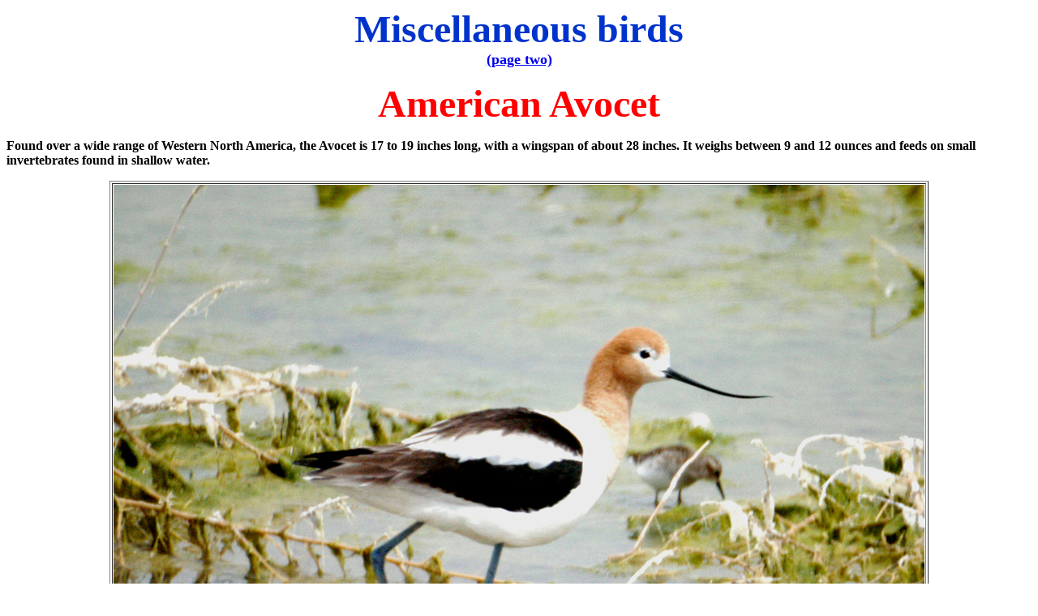

--- FILE ---
content_type: text/html
request_url: http://erwinonline.net/photography/bird.htm
body_size: 1127
content:
<HTML>
<HEAD>
   <META HTTP-EQUIV="Content-Type" CONTENT="text/html; charset=iso-8859-1">
   <META NAME="GENERATOR" CONTENT="Mozilla/4.01 [en] (Win95; I) [Netscape]">
   <TITLE>DATA\bird</TITLE>
</HEAD>
<BODY>
<div align="center"><font color="#FF0000"><strong><font color="#0033CC" size="7">Miscellaneous birds<br>
        <font size="4"><a href="SandhillCrane.htm">(page two)</a></font> 
</font></strong></font></div>
<div align="center">
  <p><strong><font color="#FF0000" size="7">American Avocet</font></strong></p>
  <p align="left"><strong><font color="#000000" size="3">Found over a wide range of Western North America, the Avocet is 17 to 19 inches long, with a wingspan of about 28 inches. It weighs between 9 and 12 ounces and feeds on small invertebrates found in shallow water. </font></strong></p>
  <table width="1000" border="1" align="center">
    <tr>
      <td><img src="Avocet3.jpg" width="1000" height="796"></td>
    </tr>
    <tr>
      <td>Taken with Nikon D-100 and 300mm Nikkor lens with 3X converter attached. Kodak Royal Gold 1000 color negative film. </td>
    </tr>
  </table>
  <p><strong><font color="#FF0000" size="7">Marbled Godwit</font></strong></p>
  <p align="left"><strong><font color="#000000" size="3">The Marbled Godwit is a shore bird that feeds on aquatic invertebrates, insects, green plant matter, and seeds. The birds average 16 to 18 inches in length and can often be seen flying over the Great Plains in large, noisy flocks, performing interesting aerial displays. </font></strong></p>
  <p align="left"><strong><FONT size=2> </FONT></strong></p>
  <table width="1000" border="1" align="center">
    <tr>
      <td><img src="MarbledGodwit.jpg" width="1000" height="941"></td>
    </tr>
    <tr>
      <td><strong>Image taken with Nikon D-100 and 500mm mirror lens at Desert Lake in Utah, during an unusually wet summer. </strong></td>
    </tr>
  </table>
  <p><strong><font color="#FF0000" size="7"></font></strong></p>
</div>
<p>&nbsp;</p>
<p>&nbsp;</p>
<TABLE COLS=2 WIDTH="100%" >
<TR>
<TD>
<CENTER><B><FONT COLOR="#FF0000"><FONT SIZE=+2>Hummingbird</FONT></FONT></B></CENTER>

<CENTER><B><FONT COLOR="#FF0000"><FONT SIZE=+2></FONT></FONT></B></CENTER>

<CENTER>taken summer of 1996</CENTER>

<CENTER>high in the Uintah Mountains</CENTER>

<CENTER>with an 800mm f:6.3 lens</CENTER>

<CENTER>exposure was about 1/500th second</CENTER>

<CENTER>on Kodak negative 400 film</CENTER>
</TD>

<TD><IMG SRC="Bird256.GIF" HEIGHT=240 WIDTH=360></TD>
</TR>
</TABLE>
 
</BODY>
</HTML>
